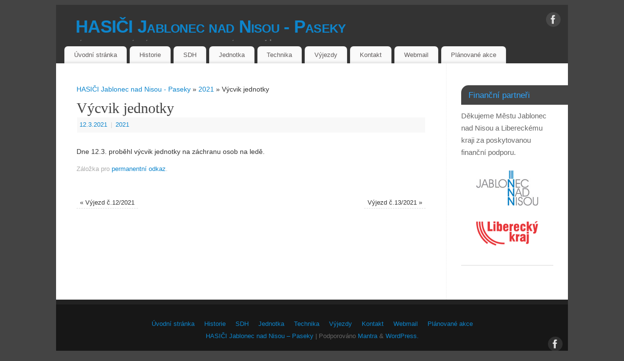

--- FILE ---
content_type: text/css; charset: UTF-8;charset=UTF-8
request_url: https://www.hasicijbcpaseky.org/wp-admin/admin-ajax.php?action=easy-facebook-likebox-customizer-style&ver=6.5.7
body_size: 1437
content:

.efbl_feed_wraper.efbl_skin_1279 .efbl-grid-skin .efbl-row.e-outer {
    grid-template-columns: repeat(auto-fill, minmax(33.33%, 1fr));
}


.efbl_feed_wraper.efbl_skin_1279 .efbl_feeds_holder.efbl_feeds_carousel {


}

.efbl_feed_wraper.efbl_skin_1279 .efbl_feeds_holder.efbl_feeds_carousel .owl-nav {

 display: flex;


}

.efbl_feed_wraper.efbl_skin_1279 .efbl_feeds_holder.efbl_feeds_carousel .owl-dots {

 display: block;


}

.efbl_feed_wraper.efbl_skin_1279 .efbl_feeds_holder.efbl_feeds_carousel .owl-dots .owl-dot span {


}

.efbl_feed_wraper.efbl_skin_1279 .efbl_feeds_holder.efbl_feeds_carousel .owl-dots .owl-dot.active span {


}

.efbl_feed_wraper.efbl_skin_1279 .efbl_load_more_holder a.efbl_load_more_btn span {


}

.efbl_feed_wraper.efbl_skin_1279 .efbl_load_more_holder a.efbl_load_more_btn:hover span {


}

.efbl_feed_wraper.efbl_skin_1279 .efbl_header {

 box-shadow: none;


}

.efbl_feed_wraper.efbl_skin_1279 .efbl_header .efbl_header_inner_wrap .efbl_header_content .efbl_header_meta .efbl_header_title {


}


.efbl_feed_wraper.efbl_skin_1279 .efbl_header .efbl_header_inner_wrap .efbl_header_img img {

 border-radius: 0;


}

.efbl_feed_wraper.efbl_skin_1279 .efbl_header .efbl_header_inner_wrap .efbl_header_content .efbl_header_meta .efbl_cat, .efbl_feed_wraper.efbl_skin_1279 .efbl_header .efbl_header_inner_wrap .efbl_header_content .efbl_header_meta .efbl_followers {


}

.efbl_feed_wraper.efbl_skin_1279 .efbl_header .efbl_header_inner_wrap .efbl_header_content .efbl_bio {


}

.efbl_feed_wraper.efbl_skin_1279 .efbl-story-wrapper, .efbl_feed_wraper.efbl_skin_1279 .efbl-story-wrapper .efbl-thumbnail-wrapper .efbl-thumbnail-col, .efbl_feed_wraper.efbl_skin_1279 .efbl-story-wrapper .efbl-post-footer {


}


.efbl_feed_wraper.efbl_skin_1279 .efbl-story-wrapper {
    box-shadow: none;
}


.efbl_feed_wraper.efbl_skin_1279 .efbl-story-wrapper .efbl-thumbnail-wrapper .efbl-thumbnail-col a img {


}

.efbl_feed_wraper.efbl_skin_1279 .efbl-story-wrapper, .efbl_feed_wraper.efbl_skin_1279 .efbl_feeds_carousel .efbl-story-wrapper .efbl-grid-wrapper {


}

.efbl_feed_wraper.efbl_skin_1279 .efbl-story-wrapper, .efbl_feed_wraper.efbl_skin_1279 .efbl-story-wrapper .efbl-feed-content > .efbl-d-flex .efbl-profile-title span, .efbl_feed_wraper.efbl_skin_1279 .efbl-story-wrapper .efbl-feed-content .description, .efbl_feed_wraper.efbl_skin_1279 .efbl-story-wrapper .efbl-feed-content .description a, .efbl_feed_wraper.efbl_skin_1279 .efbl-story-wrapper .efbl-feed-content .efbl_link_text, .efbl_feed_wraper.efbl_skin_1279 .efbl-story-wrapper .efbl-feed-content .efbl_link_text .efbl_title_link a {


}

.efbl_feed_wraper.efbl_skin_1279 .efbl-story-wrapper .efbl-post-footer .efbl-reacted-item, .efbl_feed_wraper.efbl_skin_1279 .efbl-story-wrapper .efbl-post-footer .efbl-reacted-item .efbl_all_comments_wrap {


}

.efbl_feed_wraper.efbl_skin_1279 .efbl-story-wrapper .efbl-overlay {


}

.efbl_feed_wraper.efbl_skin_1279 .efbl-story-wrapper .efbl-overlay .efbl_multimedia, .efbl_feed_wraper.efbl_skin_1279 .efbl-story-wrapper .efbl-overlay .icon-esf-video-camera {


}

.efbl_feed_wraper.efbl_skin_1279 .efbl-story-wrapper .efbl-post-footer .efbl-view-on-fb, .efbl_feed_wraper.efbl_skin_1279 .efbl-story-wrapper .efbl-post-footer .esf-share-wrapper .esf-share {


}

.efbl_feed_wraper.efbl_skin_1279 .efbl-story-wrapper .efbl-post-footer .efbl-view-on-fb:hover, .efbl_feed_wraper.efbl_skin_1279 .efbl-story-wrapper .efbl-post-footer .esf-share-wrapper .esf-share:hover {


}

.efbl_feed_popup_container .efbl-post-detail.efbl-popup-skin-1279 .efbl-d-columns-wrapper, .efbl_feed_popup_container .efbl-post-detail.efbl-popup-skin-1279 .efbl-d-columns-wrapper .efbl-caption::after {


}

.efbl_feed_popup_container .efbl-post-detail.efbl-popup-skin-1279 .efbl-d-columns-wrapper, .efbl_feed_popup_container .efbl-post-detail.efbl-popup-skin-1279 .efbl-d-columns-wrapper .efbl-caption .efbl-feed-description, .efbl_feed_popup_container .efbl-post-detail.efbl-popup-skin-1279 a, .efbl_feed_popup_container .efbl-post-detail.efbl-popup-skin-1279 span {


}

.efbl_feed_popup_container .efbl-post-detail.efbl-popup-skin-1279 .efbl-d-columns-wrapper .efbl-post-header {

 display: flex;


}

.efbl_feed_popup_container .efbl-post-detail.efbl-popup-skin-1279 .efbl-d-columns-wrapper .efbl-post-header .efbl-profile-image {

 display: block;


}

.efbl_feed_popup_container .efbl-post-detail.efbl-popup-skin-1279 .efbl-d-columns-wrapper .efbl-post-header h2 {


}

.efbl_feed_popup_container .efbl-post-detail.efbl-popup-skin-1279 .efbl-d-columns-wrapper .efbl-post-header span {


}

.efbl_feed_popup_container .efbl-post-detail.efbl-popup-skin-1279 .efbl-feed-description, .efbl_feed_popup_container .efbl-post-detail.efbl-popup-skin-1279 .efbl_link_text {

 display: block;


}

.efbl_feed_popup_container .efbl-post-detail.efbl-popup-skin-1279 .efbl-d-columns-wrapper .efbl-reactions-box {

 display: flex;


}

.efbl_feed_popup_container .efbl-post-detail.efbl-popup-skin-1279 .efbl-d-columns-wrapper .efbl-reactions-box .efbl-reactions span {


}


.efbl_feed_popup_container .efbl-post-detail.efbl-popup-skin-1279 .efbl-d-columns-wrapper .efbl-reactions-box .efbl-reactions .efbl_popup_likes_main {

 display: flex;


}

.efbl_feed_popup_container .efbl-post-detail.efbl-popup-skin-1279 .efbl-d-columns-wrapper .efbl-reactions-box .efbl-reactions .efbl-popup-comments-icon-wrapper {

 display: flex;


}

.efbl_feed_popup_container .efbl-post-detail.efbl-popup-skin-1279 .efbl-commnets, .efbl_feed_popup_container .efbl-post-detail.efbl-popup-skin-1279 .efbl-comments-list {

 display: block;


}

.efbl_feed_popup_container .efbl-post-detail.efbl-popup-skin-1279 .efbl-action-btn {

 display: block;


}

.efbl_feed_popup_container .efbl-post-detail.efbl-popup-skin-1279 .efbl-d-columns-wrapper .efbl-comments-list .efbl-comment-wrap {


}



.efbl_feed_wraper.efbl_skin_1280 .efbl-grid-skin .efbl-row.e-outer {
    grid-template-columns: repeat(auto-fill, minmax(33.33%, 1fr));
}


.efbl_feed_wraper.efbl_skin_1280 .efbl_feeds_holder.efbl_feeds_carousel {


}

.efbl_feed_wraper.efbl_skin_1280 .efbl_feeds_holder.efbl_feeds_carousel .owl-nav {

 display: flex;


}

.efbl_feed_wraper.efbl_skin_1280 .efbl_feeds_holder.efbl_feeds_carousel .owl-dots {

 display: block;


}

.efbl_feed_wraper.efbl_skin_1280 .efbl_feeds_holder.efbl_feeds_carousel .owl-dots .owl-dot span {


}

.efbl_feed_wraper.efbl_skin_1280 .efbl_feeds_holder.efbl_feeds_carousel .owl-dots .owl-dot.active span {


}

.efbl_feed_wraper.efbl_skin_1280 .efbl_load_more_holder a.efbl_load_more_btn span {


}

.efbl_feed_wraper.efbl_skin_1280 .efbl_load_more_holder a.efbl_load_more_btn:hover span {


}

.efbl_feed_wraper.efbl_skin_1280 .efbl_header {

 box-shadow: none;


}

.efbl_feed_wraper.efbl_skin_1280 .efbl_header .efbl_header_inner_wrap .efbl_header_content .efbl_header_meta .efbl_header_title {


}


.efbl_feed_wraper.efbl_skin_1280 .efbl_header .efbl_header_inner_wrap .efbl_header_img img {

 border-radius: 0;


}

.efbl_feed_wraper.efbl_skin_1280 .efbl_header .efbl_header_inner_wrap .efbl_header_content .efbl_header_meta .efbl_cat, .efbl_feed_wraper.efbl_skin_1280 .efbl_header .efbl_header_inner_wrap .efbl_header_content .efbl_header_meta .efbl_followers {


}

.efbl_feed_wraper.efbl_skin_1280 .efbl_header .efbl_header_inner_wrap .efbl_header_content .efbl_bio {


}

.efbl_feed_wraper.efbl_skin_1280 .efbl-story-wrapper, .efbl_feed_wraper.efbl_skin_1280 .efbl-story-wrapper .efbl-thumbnail-wrapper .efbl-thumbnail-col, .efbl_feed_wraper.efbl_skin_1280 .efbl-story-wrapper .efbl-post-footer {


}


.efbl_feed_wraper.efbl_skin_1280 .efbl-story-wrapper {
    box-shadow: none;
}


.efbl_feed_wraper.efbl_skin_1280 .efbl-story-wrapper .efbl-thumbnail-wrapper .efbl-thumbnail-col a img {


}

.efbl_feed_wraper.efbl_skin_1280 .efbl-story-wrapper, .efbl_feed_wraper.efbl_skin_1280 .efbl_feeds_carousel .efbl-story-wrapper .efbl-grid-wrapper {


}

.efbl_feed_wraper.efbl_skin_1280 .efbl-story-wrapper, .efbl_feed_wraper.efbl_skin_1280 .efbl-story-wrapper .efbl-feed-content > .efbl-d-flex .efbl-profile-title span, .efbl_feed_wraper.efbl_skin_1280 .efbl-story-wrapper .efbl-feed-content .description, .efbl_feed_wraper.efbl_skin_1280 .efbl-story-wrapper .efbl-feed-content .description a, .efbl_feed_wraper.efbl_skin_1280 .efbl-story-wrapper .efbl-feed-content .efbl_link_text, .efbl_feed_wraper.efbl_skin_1280 .efbl-story-wrapper .efbl-feed-content .efbl_link_text .efbl_title_link a {


}

.efbl_feed_wraper.efbl_skin_1280 .efbl-story-wrapper .efbl-post-footer .efbl-reacted-item, .efbl_feed_wraper.efbl_skin_1280 .efbl-story-wrapper .efbl-post-footer .efbl-reacted-item .efbl_all_comments_wrap {


}

.efbl_feed_wraper.efbl_skin_1280 .efbl-story-wrapper .efbl-overlay {


}

.efbl_feed_wraper.efbl_skin_1280 .efbl-story-wrapper .efbl-overlay .efbl_multimedia, .efbl_feed_wraper.efbl_skin_1280 .efbl-story-wrapper .efbl-overlay .icon-esf-video-camera {


}

.efbl_feed_wraper.efbl_skin_1280 .efbl-story-wrapper .efbl-post-footer .efbl-view-on-fb, .efbl_feed_wraper.efbl_skin_1280 .efbl-story-wrapper .efbl-post-footer .esf-share-wrapper .esf-share {


}

.efbl_feed_wraper.efbl_skin_1280 .efbl-story-wrapper .efbl-post-footer .efbl-view-on-fb:hover, .efbl_feed_wraper.efbl_skin_1280 .efbl-story-wrapper .efbl-post-footer .esf-share-wrapper .esf-share:hover {


}

.efbl_feed_popup_container .efbl-post-detail.efbl-popup-skin-1280 .efbl-d-columns-wrapper, .efbl_feed_popup_container .efbl-post-detail.efbl-popup-skin-1280 .efbl-d-columns-wrapper .efbl-caption::after {


}

.efbl_feed_popup_container .efbl-post-detail.efbl-popup-skin-1280 .efbl-d-columns-wrapper, .efbl_feed_popup_container .efbl-post-detail.efbl-popup-skin-1280 .efbl-d-columns-wrapper .efbl-caption .efbl-feed-description, .efbl_feed_popup_container .efbl-post-detail.efbl-popup-skin-1280 a, .efbl_feed_popup_container .efbl-post-detail.efbl-popup-skin-1280 span {


}

.efbl_feed_popup_container .efbl-post-detail.efbl-popup-skin-1280 .efbl-d-columns-wrapper .efbl-post-header {

 display: flex;


}

.efbl_feed_popup_container .efbl-post-detail.efbl-popup-skin-1280 .efbl-d-columns-wrapper .efbl-post-header .efbl-profile-image {

 display: block;


}

.efbl_feed_popup_container .efbl-post-detail.efbl-popup-skin-1280 .efbl-d-columns-wrapper .efbl-post-header h2 {


}

.efbl_feed_popup_container .efbl-post-detail.efbl-popup-skin-1280 .efbl-d-columns-wrapper .efbl-post-header span {


}

.efbl_feed_popup_container .efbl-post-detail.efbl-popup-skin-1280 .efbl-feed-description, .efbl_feed_popup_container .efbl-post-detail.efbl-popup-skin-1280 .efbl_link_text {

 display: block;


}

.efbl_feed_popup_container .efbl-post-detail.efbl-popup-skin-1280 .efbl-d-columns-wrapper .efbl-reactions-box {

 display: flex;


}

.efbl_feed_popup_container .efbl-post-detail.efbl-popup-skin-1280 .efbl-d-columns-wrapper .efbl-reactions-box .efbl-reactions span {


}


.efbl_feed_popup_container .efbl-post-detail.efbl-popup-skin-1280 .efbl-d-columns-wrapper .efbl-reactions-box .efbl-reactions .efbl_popup_likes_main {

 display: flex;


}

.efbl_feed_popup_container .efbl-post-detail.efbl-popup-skin-1280 .efbl-d-columns-wrapper .efbl-reactions-box .efbl-reactions .efbl-popup-comments-icon-wrapper {

 display: flex;


}

.efbl_feed_popup_container .efbl-post-detail.efbl-popup-skin-1280 .efbl-commnets, .efbl_feed_popup_container .efbl-post-detail.efbl-popup-skin-1280 .efbl-comments-list {

 display: block;


}

.efbl_feed_popup_container .efbl-post-detail.efbl-popup-skin-1280 .efbl-action-btn {

 display: block;


}

.efbl_feed_popup_container .efbl-post-detail.efbl-popup-skin-1280 .efbl-d-columns-wrapper .efbl-comments-list .efbl-comment-wrap {


}



.efbl_feed_wraper.efbl_skin_1281 .efbl-grid-skin .efbl-row.e-outer {
    grid-template-columns: repeat(auto-fill, minmax(33.33%, 1fr));
}


.efbl_feed_wraper.efbl_skin_1281 .efbl_feeds_holder.efbl_feeds_carousel {


}

.efbl_feed_wraper.efbl_skin_1281 .efbl_feeds_holder.efbl_feeds_carousel .owl-nav {

 display: flex;


}

.efbl_feed_wraper.efbl_skin_1281 .efbl_feeds_holder.efbl_feeds_carousel .owl-dots {

 display: block;


}

.efbl_feed_wraper.efbl_skin_1281 .efbl_feeds_holder.efbl_feeds_carousel .owl-dots .owl-dot span {


}

.efbl_feed_wraper.efbl_skin_1281 .efbl_feeds_holder.efbl_feeds_carousel .owl-dots .owl-dot.active span {


}

.efbl_feed_wraper.efbl_skin_1281 .efbl_load_more_holder a.efbl_load_more_btn span {


}

.efbl_feed_wraper.efbl_skin_1281 .efbl_load_more_holder a.efbl_load_more_btn:hover span {


}

.efbl_feed_wraper.efbl_skin_1281 .efbl_header {

 box-shadow: none;


}

.efbl_feed_wraper.efbl_skin_1281 .efbl_header .efbl_header_inner_wrap .efbl_header_content .efbl_header_meta .efbl_header_title {


}


.efbl_feed_wraper.efbl_skin_1281 .efbl_header .efbl_header_inner_wrap .efbl_header_img img {

 border-radius: 0;


}

.efbl_feed_wraper.efbl_skin_1281 .efbl_header .efbl_header_inner_wrap .efbl_header_content .efbl_header_meta .efbl_cat, .efbl_feed_wraper.efbl_skin_1281 .efbl_header .efbl_header_inner_wrap .efbl_header_content .efbl_header_meta .efbl_followers {


}

.efbl_feed_wraper.efbl_skin_1281 .efbl_header .efbl_header_inner_wrap .efbl_header_content .efbl_bio {


}

.efbl_feed_wraper.efbl_skin_1281 .efbl-story-wrapper, .efbl_feed_wraper.efbl_skin_1281 .efbl-story-wrapper .efbl-thumbnail-wrapper .efbl-thumbnail-col, .efbl_feed_wraper.efbl_skin_1281 .efbl-story-wrapper .efbl-post-footer {


}


.efbl_feed_wraper.efbl_skin_1281 .efbl-story-wrapper {
    box-shadow: none;
}


.efbl_feed_wraper.efbl_skin_1281 .efbl-story-wrapper .efbl-thumbnail-wrapper .efbl-thumbnail-col a img {


}

.efbl_feed_wraper.efbl_skin_1281 .efbl-story-wrapper, .efbl_feed_wraper.efbl_skin_1281 .efbl_feeds_carousel .efbl-story-wrapper .efbl-grid-wrapper {


}

.efbl_feed_wraper.efbl_skin_1281 .efbl-story-wrapper, .efbl_feed_wraper.efbl_skin_1281 .efbl-story-wrapper .efbl-feed-content > .efbl-d-flex .efbl-profile-title span, .efbl_feed_wraper.efbl_skin_1281 .efbl-story-wrapper .efbl-feed-content .description, .efbl_feed_wraper.efbl_skin_1281 .efbl-story-wrapper .efbl-feed-content .description a, .efbl_feed_wraper.efbl_skin_1281 .efbl-story-wrapper .efbl-feed-content .efbl_link_text, .efbl_feed_wraper.efbl_skin_1281 .efbl-story-wrapper .efbl-feed-content .efbl_link_text .efbl_title_link a {


}

.efbl_feed_wraper.efbl_skin_1281 .efbl-story-wrapper .efbl-post-footer .efbl-reacted-item, .efbl_feed_wraper.efbl_skin_1281 .efbl-story-wrapper .efbl-post-footer .efbl-reacted-item .efbl_all_comments_wrap {


}

.efbl_feed_wraper.efbl_skin_1281 .efbl-story-wrapper .efbl-overlay {


}

.efbl_feed_wraper.efbl_skin_1281 .efbl-story-wrapper .efbl-overlay .efbl_multimedia, .efbl_feed_wraper.efbl_skin_1281 .efbl-story-wrapper .efbl-overlay .icon-esf-video-camera {


}

.efbl_feed_wraper.efbl_skin_1281 .efbl-story-wrapper .efbl-post-footer .efbl-view-on-fb, .efbl_feed_wraper.efbl_skin_1281 .efbl-story-wrapper .efbl-post-footer .esf-share-wrapper .esf-share {


}

.efbl_feed_wraper.efbl_skin_1281 .efbl-story-wrapper .efbl-post-footer .efbl-view-on-fb:hover, .efbl_feed_wraper.efbl_skin_1281 .efbl-story-wrapper .efbl-post-footer .esf-share-wrapper .esf-share:hover {


}

.efbl_feed_popup_container .efbl-post-detail.efbl-popup-skin-1281 .efbl-d-columns-wrapper, .efbl_feed_popup_container .efbl-post-detail.efbl-popup-skin-1281 .efbl-d-columns-wrapper .efbl-caption::after {


}

.efbl_feed_popup_container .efbl-post-detail.efbl-popup-skin-1281 .efbl-d-columns-wrapper, .efbl_feed_popup_container .efbl-post-detail.efbl-popup-skin-1281 .efbl-d-columns-wrapper .efbl-caption .efbl-feed-description, .efbl_feed_popup_container .efbl-post-detail.efbl-popup-skin-1281 a, .efbl_feed_popup_container .efbl-post-detail.efbl-popup-skin-1281 span {


}

.efbl_feed_popup_container .efbl-post-detail.efbl-popup-skin-1281 .efbl-d-columns-wrapper .efbl-post-header {

 display: flex;


}

.efbl_feed_popup_container .efbl-post-detail.efbl-popup-skin-1281 .efbl-d-columns-wrapper .efbl-post-header .efbl-profile-image {

 display: block;


}

.efbl_feed_popup_container .efbl-post-detail.efbl-popup-skin-1281 .efbl-d-columns-wrapper .efbl-post-header h2 {


}

.efbl_feed_popup_container .efbl-post-detail.efbl-popup-skin-1281 .efbl-d-columns-wrapper .efbl-post-header span {


}

.efbl_feed_popup_container .efbl-post-detail.efbl-popup-skin-1281 .efbl-feed-description, .efbl_feed_popup_container .efbl-post-detail.efbl-popup-skin-1281 .efbl_link_text {

 display: block;


}

.efbl_feed_popup_container .efbl-post-detail.efbl-popup-skin-1281 .efbl-d-columns-wrapper .efbl-reactions-box {

 display: flex;


}

.efbl_feed_popup_container .efbl-post-detail.efbl-popup-skin-1281 .efbl-d-columns-wrapper .efbl-reactions-box .efbl-reactions span {


}


.efbl_feed_popup_container .efbl-post-detail.efbl-popup-skin-1281 .efbl-d-columns-wrapper .efbl-reactions-box .efbl-reactions .efbl_popup_likes_main {

 display: flex;


}

.efbl_feed_popup_container .efbl-post-detail.efbl-popup-skin-1281 .efbl-d-columns-wrapper .efbl-reactions-box .efbl-reactions .efbl-popup-comments-icon-wrapper {

 display: flex;


}

.efbl_feed_popup_container .efbl-post-detail.efbl-popup-skin-1281 .efbl-commnets, .efbl_feed_popup_container .efbl-post-detail.efbl-popup-skin-1281 .efbl-comments-list {

 display: block;


}

.efbl_feed_popup_container .efbl-post-detail.efbl-popup-skin-1281 .efbl-action-btn {

 display: block;


}

.efbl_feed_popup_container .efbl-post-detail.efbl-popup-skin-1281 .efbl-d-columns-wrapper .efbl-comments-list .efbl-comment-wrap {


}



.efbl_feed_wraper.efbl_skin_1939 .efbl-grid-skin .efbl-row.e-outer {
    grid-template-columns: repeat(auto-fill, minmax(33.33%, 1fr));
}


.efbl_feed_wraper.efbl_skin_1939 .efbl_feeds_holder.efbl_feeds_carousel {


}

.efbl_feed_wraper.efbl_skin_1939 .efbl_feeds_holder.efbl_feeds_carousel .owl-nav {

 display: flex;


}

.efbl_feed_wraper.efbl_skin_1939 .efbl_feeds_holder.efbl_feeds_carousel .owl-dots {

 display: block;


}

.efbl_feed_wraper.efbl_skin_1939 .efbl_feeds_holder.efbl_feeds_carousel .owl-dots .owl-dot span {


}

.efbl_feed_wraper.efbl_skin_1939 .efbl_feeds_holder.efbl_feeds_carousel .owl-dots .owl-dot.active span {


}

.efbl_feed_wraper.efbl_skin_1939 .efbl_load_more_holder a.efbl_load_more_btn span {


}

.efbl_feed_wraper.efbl_skin_1939 .efbl_load_more_holder a.efbl_load_more_btn:hover span {


}

.efbl_feed_wraper.efbl_skin_1939 .efbl_header {

 box-shadow: none;


}

.efbl_feed_wraper.efbl_skin_1939 .efbl_header .efbl_header_inner_wrap .efbl_header_content .efbl_header_meta .efbl_header_title {


}


.efbl_feed_wraper.efbl_skin_1939 .efbl_header .efbl_header_inner_wrap .efbl_header_img img {

 border-radius: 0;


}

.efbl_feed_wraper.efbl_skin_1939 .efbl_header .efbl_header_inner_wrap .efbl_header_content .efbl_header_meta .efbl_cat, .efbl_feed_wraper.efbl_skin_1939 .efbl_header .efbl_header_inner_wrap .efbl_header_content .efbl_header_meta .efbl_followers {


}

.efbl_feed_wraper.efbl_skin_1939 .efbl_header .efbl_header_inner_wrap .efbl_header_content .efbl_bio {


}

.efbl_feed_wraper.efbl_skin_1939 .efbl-story-wrapper, .efbl_feed_wraper.efbl_skin_1939 .efbl-story-wrapper .efbl-thumbnail-wrapper .efbl-thumbnail-col, .efbl_feed_wraper.efbl_skin_1939 .efbl-story-wrapper .efbl-post-footer {


}


.efbl_feed_wraper.efbl_skin_1939 .efbl-story-wrapper {
    box-shadow: none;
}


.efbl_feed_wraper.efbl_skin_1939 .efbl-story-wrapper .efbl-thumbnail-wrapper .efbl-thumbnail-col a img {


}

.efbl_feed_wraper.efbl_skin_1939 .efbl-story-wrapper, .efbl_feed_wraper.efbl_skin_1939 .efbl_feeds_carousel .efbl-story-wrapper .efbl-grid-wrapper {


}

.efbl_feed_wraper.efbl_skin_1939 .efbl-story-wrapper, .efbl_feed_wraper.efbl_skin_1939 .efbl-story-wrapper .efbl-feed-content > .efbl-d-flex .efbl-profile-title span, .efbl_feed_wraper.efbl_skin_1939 .efbl-story-wrapper .efbl-feed-content .description, .efbl_feed_wraper.efbl_skin_1939 .efbl-story-wrapper .efbl-feed-content .description a, .efbl_feed_wraper.efbl_skin_1939 .efbl-story-wrapper .efbl-feed-content .efbl_link_text, .efbl_feed_wraper.efbl_skin_1939 .efbl-story-wrapper .efbl-feed-content .efbl_link_text .efbl_title_link a {


}

.efbl_feed_wraper.efbl_skin_1939 .efbl-story-wrapper .efbl-post-footer .efbl-reacted-item, .efbl_feed_wraper.efbl_skin_1939 .efbl-story-wrapper .efbl-post-footer .efbl-reacted-item .efbl_all_comments_wrap {


}

.efbl_feed_wraper.efbl_skin_1939 .efbl-story-wrapper .efbl-overlay {


}

.efbl_feed_wraper.efbl_skin_1939 .efbl-story-wrapper .efbl-overlay .efbl_multimedia, .efbl_feed_wraper.efbl_skin_1939 .efbl-story-wrapper .efbl-overlay .icon-esf-video-camera {


}

.efbl_feed_wraper.efbl_skin_1939 .efbl-story-wrapper .efbl-post-footer .efbl-view-on-fb, .efbl_feed_wraper.efbl_skin_1939 .efbl-story-wrapper .efbl-post-footer .esf-share-wrapper .esf-share {


}

.efbl_feed_wraper.efbl_skin_1939 .efbl-story-wrapper .efbl-post-footer .efbl-view-on-fb:hover, .efbl_feed_wraper.efbl_skin_1939 .efbl-story-wrapper .efbl-post-footer .esf-share-wrapper .esf-share:hover {


}

.efbl_feed_popup_container .efbl-post-detail.efbl-popup-skin-1939 .efbl-d-columns-wrapper, .efbl_feed_popup_container .efbl-post-detail.efbl-popup-skin-1939 .efbl-d-columns-wrapper .efbl-caption::after {


}

.efbl_feed_popup_container .efbl-post-detail.efbl-popup-skin-1939 .efbl-d-columns-wrapper, .efbl_feed_popup_container .efbl-post-detail.efbl-popup-skin-1939 .efbl-d-columns-wrapper .efbl-caption .efbl-feed-description, .efbl_feed_popup_container .efbl-post-detail.efbl-popup-skin-1939 a, .efbl_feed_popup_container .efbl-post-detail.efbl-popup-skin-1939 span {


}

.efbl_feed_popup_container .efbl-post-detail.efbl-popup-skin-1939 .efbl-d-columns-wrapper .efbl-post-header {

 display: flex;


}

.efbl_feed_popup_container .efbl-post-detail.efbl-popup-skin-1939 .efbl-d-columns-wrapper .efbl-post-header .efbl-profile-image {

 display: block;


}

.efbl_feed_popup_container .efbl-post-detail.efbl-popup-skin-1939 .efbl-d-columns-wrapper .efbl-post-header h2 {


}

.efbl_feed_popup_container .efbl-post-detail.efbl-popup-skin-1939 .efbl-d-columns-wrapper .efbl-post-header span {


}

.efbl_feed_popup_container .efbl-post-detail.efbl-popup-skin-1939 .efbl-feed-description, .efbl_feed_popup_container .efbl-post-detail.efbl-popup-skin-1939 .efbl_link_text {

 display: block;


}

.efbl_feed_popup_container .efbl-post-detail.efbl-popup-skin-1939 .efbl-d-columns-wrapper .efbl-reactions-box {

 display: flex;


}

.efbl_feed_popup_container .efbl-post-detail.efbl-popup-skin-1939 .efbl-d-columns-wrapper .efbl-reactions-box .efbl-reactions span {


}


.efbl_feed_popup_container .efbl-post-detail.efbl-popup-skin-1939 .efbl-d-columns-wrapper .efbl-reactions-box .efbl-reactions .efbl_popup_likes_main {

 display: flex;


}

.efbl_feed_popup_container .efbl-post-detail.efbl-popup-skin-1939 .efbl-d-columns-wrapper .efbl-reactions-box .efbl-reactions .efbl-popup-comments-icon-wrapper {

 display: flex;


}

.efbl_feed_popup_container .efbl-post-detail.efbl-popup-skin-1939 .efbl-commnets, .efbl_feed_popup_container .efbl-post-detail.efbl-popup-skin-1939 .efbl-comments-list {

 display: block;


}

.efbl_feed_popup_container .efbl-post-detail.efbl-popup-skin-1939 .efbl-action-btn {

 display: block;


}

.efbl_feed_popup_container .efbl-post-detail.efbl-popup-skin-1939 .efbl-d-columns-wrapper .efbl-comments-list .efbl-comment-wrap {


}


  